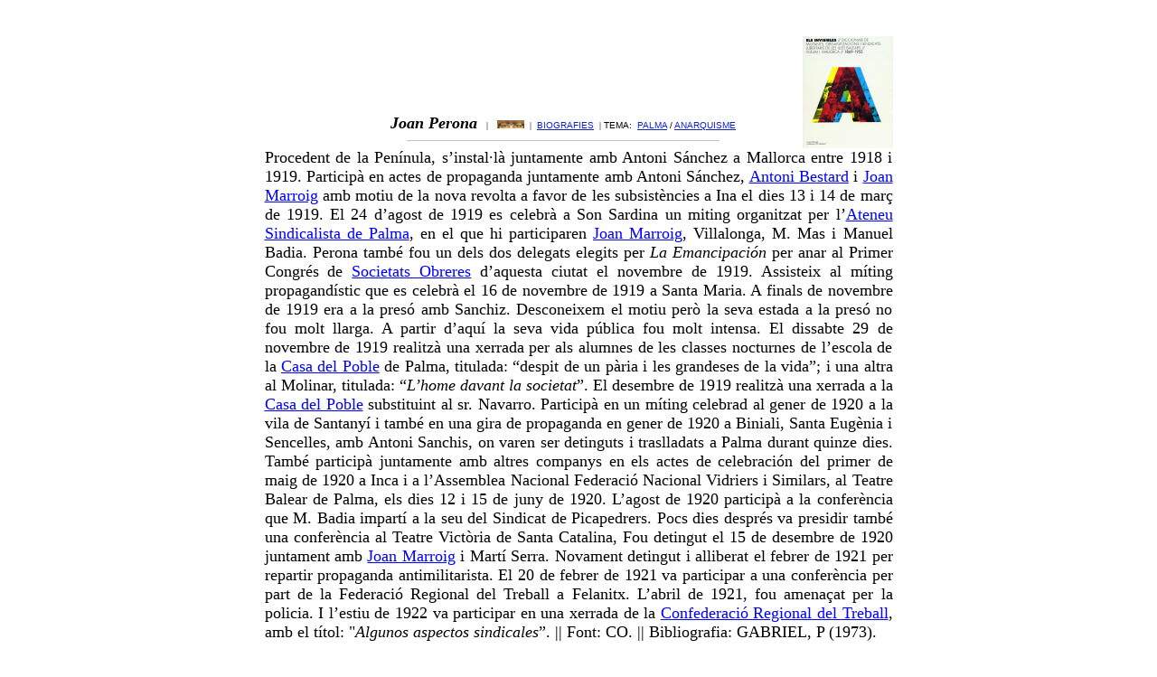

--- FILE ---
content_type: text/html
request_url: https://fideus.com/biografiesF%20-%20perona%20-%20joan.htm
body_size: 3171
content:
<html>

<head>
<meta http-equiv="Content-Type" content="text/html; charset=windows-1252">
<title>Joan Perona&nbsp; |</title>
</head>

<body topmargin="40" link="#0000FF" vlink="#0000FF" alink="#0000FF" text="#000000" bgcolor="#FFFFFF">

<div align="center">
  <table border="0" cellpadding="0" style="border-collapse: collapse" width="55%" bgcolor="#FFFFFF" bordercolor="#FFFFFF">
    <tr>
      <td width="10%">
      <p align="center">

    &nbsp;</td>
      <td width="79%" valign="bottom">
      <p align="center" style="margin-top: 0; margin-bottom: 0">

    <b><i><font face="Times New Roman" size="4">Joan Perona</font><font face="Garamond" size="4" color="#FFCC00">&nbsp; </font>
    </i></b><font face="Garamond" size="4">

    <font face="Times New Roman" size="1">|</font><font face="Times New Roman"> </font>
        &nbsp;<font color="#000000"><a style="color: #00c" href="mapa%20fideus%20republicans.htm"><img border="0" src="republica2.gif" width="30" height="9"></a></font></a><font face="Times New Roman" size="1">&nbsp; 
        |&nbsp; </font>
              <a href="mapa%20fideus%20republicans.htm" style="color: #12c">
            <font face="Arial" size="1">BIOGRAFIES</font></a><font face="Arial" size="1">&nbsp; </font>
    <font face="Times New Roman" size="1">|</font><font face="Arial" size="1"> 
        TEMA:&nbsp;</font><font face="Times New Roman" size="1"> </font>
            <font face="Arial" size="1">
        <a href="memoria%2032%20-%20palma.htm" style="color: #12c">PALMA</a> 
            / </font></font>
    <a href="tematica%20-%20anarquista.htm" style="color: #12c">
    <font face="Arial" size="1" color="#1122CC">

        ANARQUISME</font></a></p>
      <hr color="#C0C0C0" width="65%" size="1"></td>
      <td width="8%">
      <p align="center">

    <font face="Garamond" size="4">
          <img border="0" src="els-invisibles1_small.jpg" width="100" height="124"></font></td>
    </tr>
    <tr>
      <td colspan="3">
      <p class="MsoNormal" style="text-align: justify; text-justify: inter-ideograph">
      <span style="font-family: Garamond"><font size="4">Procedent de la 
      Penínula, s’instal·là juntamente amb Antoni Sánchez a Mallorca entre 1918 
      i 1919. Participà en actes de propaganda juntamente amb Antoni Sánchez, 
      <a href="biografiesB-%20bestard%20segui%20-%20antoni.htm">Antoni Bestard</a> i 
      <a href="biografiesF%20-%20marorrig%20-%20vicens%20-%20joan.htm">Joan Marroig</a> amb motiu de la nova revolta a favor de les 
      subsistències a Ina el dies 13 i 14 de març de 1919. El 24 d’agost de 1919 
      es celebrà a Son Sardina un miting organitzat per l’<a href="associacions%20-%20culturals%20-%20ateneu%20sindicalista.htm">Ateneu Sindicalista de 
      Palma</a>, en el que hi participaren
      <a href="biografiesF%20-%20marorrig%20-%20vicens%20-%20joan.htm">Joan Marroig</a>, Villalonga, M. Mas i Manuel 
      Badia. Perona també fou un dels dos delegats elegits per <i>La 
      Emancipación</i> per anar al Primer Congrés de 
      <a href="sindicals%20-%20federacio%20-%20societats.htm">Societats Obreres</a> d’aquesta 
      ciutat el novembre de 1919. Assisteix al míting propagandístic que es 
      celebrà el 16 de novembre de 1919 a Santa Maria. A finals de novembre de 
      1919 era a la presó amb Sanchiz. Desconeixem el motiu però la seva estada 
      a la presó no fou molt llarga. A partir d’aquí la seva vida pública fou 
      molt intensa. El dissabte 29 de novembre de 1919 realitzà una xerrada per 
      als alumnes de les classes nocturnes de l’escola de la 
      <a href="associacions%20-%20culturals%20-%20casa%20del%20poble.htm">Casa del Poble</a> de 
      Palma, titulada: “despit de un pària i les grandeses de la vida”; i una 
      altra al Molinar, titulada: “<i>L’home davant la societat</i>”. El 
      desembre de 1919 realitzà una xerrada a la
      <a href="associacions%20-%20culturals%20-%20casa%20del%20poble.htm">Casa 
      del Poble</a> substituint al sr. Navarro. Participà en un míting celebrad 
      al gener de 1920 a la vila de Santanyí i també en una gira de propaganda 
      en gener de 1920 a Biniali, Santa Eugènia i Sencelles, amb Antoni Sanchis, 
      on varen ser detinguts i traslladats a Palma durant quinze dies. També 
      participà juntamente amb altres companys en els actes de celebración del 
      primer de maig de 1920 a Inca i a l’Assemblea Nacional Federació Nacional 
      Vidriers i Similars, al Teatre Balear de Palma, els dies 12 i 15 de juny 
      de 1920. L’agost de 1920 participà a la conferència que M. Badia impartí a 
      la seu del Sindicat de Picapedrers. Pocs dies després va presidir també 
      una conferència al Teatre Victòria de Santa Catalina, Fou detingut el 15 
      de desembre de 1920 juntament amb
      <a href="biografiesF%20-%20marorrig%20-%20vicens%20-%20joan.htm">Joan Marroig</a> i Martí Serra. Novament 
      detingut i alliberat el febrer de 1921 per repartir propaganda 
      antimilitarista. El 20 de febrer de 1921 va participar a una conferència 
      per part de la Federació Regional del Treball a Felanitx. L’abril de 1921, 
      fou amenaçat per la policia. I l’estiu de 1922 va participar en una 
      xerrada de la <a href="sindicals%20-%20cnt.htm">Confederació Regional del Treball</a>, amb el títol: &quot;<i>Algunos 
      aspectos sindicales</i>”. </font> </span>
      <span lang="EN-GB" style="font-family: Garamond"><font size="4">|| 
      Font: CO. </font> </span><span style="font-family: Garamond">
      <font size="4">|| 
      Bibliografia: </font> </span>
      <span lang="EN-GB" style="font-family: Garamond">
      <font size="4">GABRIEL, P (1973).</font></span></p>
      <font face="Garamond" size="4">

    <p class="MsoNormal" align="center" style="text-align: justify; margin-top:0; margin-bottom:0"><b>
    Els invisibles<font face="Garamond" size="4" color="#808080">
    </font></b>

    <font face="Verdana" size="1">
        || DICCIONARI DE MILITANS, ORGANITZACIONS I SINDICATS LLIBERTÀRIS DE LES 
    ILLES BALEARS.</font></p>
    <p align="justify" style="margin-top: 0; margin-bottom: 0">
    <font color="#808080" size="1" face="Verdana">VOLUM I: MALLORCA </font>

    <font face="Verdana" size="1">
        || 1869-1952 </font><font size="4"><b>
    <font color="#808080" face="Garamond" size="4"><br>
    </font></b>
    </font><font size="1" face="Verdana">pàgs. 121-122</font></p>
      <p align="justify" style="margin-top: 0; margin-bottom: 0">
    &nbsp;</p>

      </font>
      <font size="4">

    <p class="MsoNormal" align="center" style="text-align: left; margin-top:0; margin-bottom:0">
    <b><i>
    <a href="biografiesF%20-%20perona%20-%20joan%20-%20desde%20la%20carcel%201919.htm">
    Desde la cárcel</a></i></b></p>
      <font face="Garamond" size="4">

    <p class="MsoNormal" style="margin-top:0; margin-bottom:0">
    <font face="Garamond" size="4">
    <a href="publicacions%20-%20cultura%20obrera.htm">CULTURA OBRERA</a> nº 
    16</font></p>
    <p class="MsoNormal" style="margin-top:0; margin-bottom:0">
    29 de noviembre de 1919</p>

      </font>

      </font>
      <font face="Garamond" size="4">

      <p align="justify" style="margin-top: 0; margin-bottom: 0">
    &nbsp;</p>

      </font>
      <font size="4">

    <p class="MsoNormal" align="center" style="text-align: left; margin-top:0; margin-bottom:0"><i><b>
    <a href="casa%20del%20poble%20-%201919%20%20conferencia%20perona%20-%20CO.htm">Conferencia en la Escuela de la Casa del Pueblo</a></b></i></p>
    <p class="MsoNormal" style="margin-top:0; margin-bottom:0">
    <font face="Garamond" size="4">
    <a href="publicacions%20-%20cultura%20obrera.htm">CULTURA OBRERA</a> nº 
    17</font></p>
    <p class="MsoNormal" style="margin-top:0; margin-bottom:0">
    <font face="Garamond" size="4">6 de diciembre de 1919</font></p>
      <p class="MsoNormal" style="margin-top:0; margin-bottom:0">
    &nbsp;</p>

    <p class="MsoNormal" align="center" style="text-align: left; margin-top:0; margin-bottom:0">
    <b><i>
    <a href="casa%20del%20poble%20-%201921%20%20libertatjoanperonal%20-%20CO%20-%2079.htm">
    En libertad</a></i></b></p>
    <p class="MsoNormal" style="margin-top:0; margin-bottom:0">
    <font face="Garamond" size="4">
    <a href="publicacions%20-%20cultura%20obrera.htm">CULTURA OBRERA</a> nº 
    79</font></p>
    <p class="MsoNormal" style="margin-top:0; margin-bottom:0">
    <font face="Garamond">12</font><font face="Garamond" size="4"> de febrero de 1921</font></p>

      <p class="MsoNormal" style="margin-top:0; margin-bottom:0">
    &nbsp;</p>

      </font>
      <font face="Garamond" size="4">

      <p style="margin-top: 0; margin-bottom: 0" align="left">
    <font face="Garamond"> 

    <a href="index.htm" style="color: #00c">
    <img border="0" src="sc.gif" width="22" height="11"></a>
            <font size="2" face="Lucida Handwriting">
    <a name="fideus1" href="index.htm" style="font-weight:700; font-style:italic; text-decoration:none; color:#00c">
            fideus</a></font><font face="Arial" size="2">/</font><font color="#0000CC"><font face="Arial" size="2">&nbsp;</font><font face="Arial" size="1"> </font>
    </font>

    </font></p>

      </font>
      <p>&nbsp;</td>
    </tr>
  </table>
</div>

<p>&nbsp;</p>

</body>

</html>
